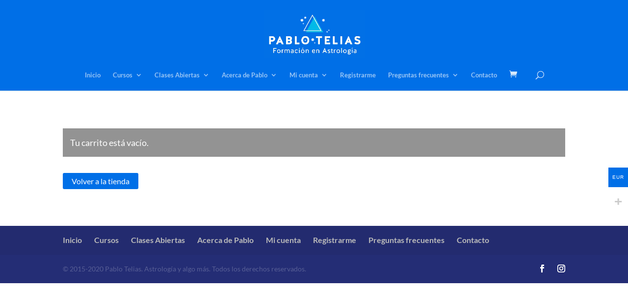

--- FILE ---
content_type: application/javascript
request_url: https://pablotelias.com/wp-content/plugins/woocommerce-mercadopago/assets/js/checkouts/super-token/entities/email-listener.min.js?ver=8.7.2
body_size: -171
content:
class WCEmailListener{EMAIL_FIELD_SELECTOR='form[name="checkout"] input[type="email"], #email';INTERVAL_TIME=1500;_callbacks=[];mpDebounce=null;constructor(e){this._callbacks=[],this.mpDebounce=e}isValid(e){return null!==/([a-zA-Z0-9._%+-]+@[a-zA-Z0-9.-]+\.[a-zA-Z]{2,})/i.exec(e)}getEmail(){return jQuery(this.EMAIL_FIELD_SELECTOR).val()?.trim()}onEmailChange(e){return this._callbacks.push(e),this}setupEmailChangeHandlers(){const e=()=>{const e=jQuery(this.EMAIL_FIELD_SELECTOR).val();e&&this._callbacks.forEach((t=>t(e,this.isValid(e))))};jQuery(document).on("input",this.EMAIL_FIELD_SELECTOR,this.mpDebounce.inputDebounce(e)),setTimeout((()=>e()),this.INTERVAL_TIME)}}

--- FILE ---
content_type: application/javascript
request_url: https://pablotelias.com/wp-content/plugins/woocommerce-mercadopago/assets/js/checkouts/super-token/mp-super-token.min.js?ver=8.7.2
body_size: -203
content:
document.addEventListener("DOMContentLoaded",(()=>{const e=setInterval((()=>{if(window.mpSdkInstance){clearInterval(e);const n=window.mpSdkInstance,r=new MPDebounce,t=new WCEmailListener(r),o=new MPSuperTokenMetrics(n),d=new MPSuperTokenPaymentMethods(n,o),w=new MPSuperTokenAuthenticator(n,d,o),a=new MPSuperTokenTriggerFieldsStrategy(w,d);window.mpSuperTokenPaymentMethods=d,window.mpSuperTokenTriggerHandler=new MPSuperTokenTriggerHandler(w,t,d,a)}}),500)}));

--- FILE ---
content_type: text/plain
request_url: https://www.google-analytics.com/j/collect?v=1&_v=j102&a=549958428&t=pageview&_s=1&dl=https%3A%2F%2Fpablotelias.com%2Fcarrito%2F%3Fwmc-currency%3DEUR&ul=en-us%40posix&dt=Carrito%20%7C%20Astrolog%C3%ADa%20por%20Pablo%20Telias&sr=1280x720&vp=1280x720&_u=IEBAAEABAAAAACAAI~&jid=1279891574&gjid=982941612&cid=1901082746.1768855587&tid=UA-158359988-1&_gid=1607736264.1768855587&_r=1&_slc=1&z=1572882268
body_size: -451
content:
2,cG-5X0JC2M7YT